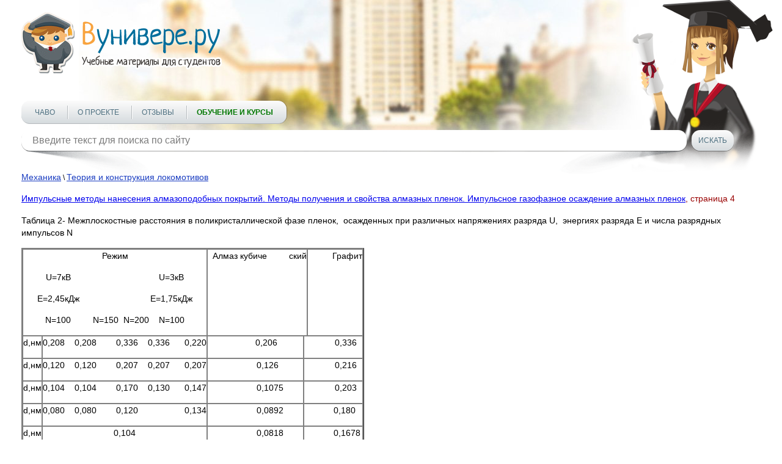

--- FILE ---
content_type: text/html; charset=utf-8
request_url: https://vunivere.ru/work76465/page4
body_size: 8632
content:
<!DOCTYPE html><html lang="ru-RU">
<head>
	<meta http-equiv="Content-Type" content="text/html; charset=utf-8">
	<!-- Enable last IE version -->
	<meta http-equiv="X-UA-Compatible" content="IE=edge">
	
	<meta name="viewport" content="width=device-width, initial-scale=1">
	
	<meta name="format-detection" content="telephone=no">
	
		
	<title>Импульсные методы нанесения алмазоподобных покрытий. Методы получения и свойства алмазных пленок. Импульсное газофазное осаждение алмазных пленок, страница 4
</title>
	
	
	
	<meta name="description" content="">
	<meta name="keywords" content="">
	<meta http-equiv="x-dns-prefetch-control" content="on">
	
	<link rel="shortcut icon" href="/favicon.ico">

	
	
	
	
			<style>
		*{padding:0;margin:0;font-family:Arial;font-size:14px;line-height:20px;font-weight:auto;-moz-box-sizing:border-box;-webkit-box-sizing:border-box;box-sizing:border-box}label{font:14px/20px Arial}*:before,*:after{-moz-box-sizing:border-box;-webkit-box-sizing:border-box;box-sizing:border-box}img{border:0}input,textarea,input:active,textarea:active{outline:none transparent!important;box-shadow:none;-moz-outline:none!important}input[type=submit],button[type=submit]{-webkit-appearance:none;-webkit-border-radius:0}:focus{outline:0}::-webkit-input-placeholder{color:#7b7b7b}::-moz-placeholder{color:#7b7b7b}:-moz-placeholder{color:#7b7b7b}:-ms-input-placeholder{color:#7b7b7b}.clear{clear:both}.left{float:left}.right{float:right}body{background:#fff;-webkit-text-size-adjust:100%}.cont{max-width:1250px;margin:0 auto;position:relative}.block_center{width:100%;position:relative;margin:0 -180px;padding:0 220px;z-index:1}.block_center img{max-width:100%}.block_center2{padding-left:0;margin-left:0}.block_center3{padding-right:0;margin-right:0}.block_left{width:180px;position:relative;z-index:2}.block_right{width:180px;position:relative;z-index:2}.all_block{width:100%;overflow:hidden}header{max-width:1422px;height:250px;position:relative;background:url(/static/sites/1/images/header.jpg) 50% bottom no-repeat;padding-top:20px;margin:0 auto 30px auto;z-index:2}header .logo{position:relative;z-index:2}header .foto{position:absolute;background:url(/static/sites/1/images/student_girl.png) bottom right no-repeat;width:541px;height:326px;bottom:-35px;right:0;z-index:-1}header .menu{position:relative;margin-top:39px}header .menu .menu_link{display:none;width:36px;height:36px;background:url(/static/sites/1/images/menu.png) 0 0 no-repeat}header .menu .menu_link.active{background-position:0 -36px}header .menu ul{list-style-type:none;z-index:2;background:#fcfcfc;background:-moz-linear-gradient(top,#fcfcfc 0,#d6dbde 100%);background:-webkit-linear-gradient(top,#fcfcfc 0,#d6dbde 100%);background:linear-gradient(to bottom,#fcfcfc 0,#d6dbde 100%);filter:progid:DXImageTransform.Microsoft.gradient(startColorstr='#fcfcfc',endColorstr='#d6dbde',GradientType=0);display:inline-block;border-radius:14px;border-bottom:1px solid #b3b8bc;padding:0 22px;box-shadow:1px 0 0 rgba(0,0,0,.25);height:38px}header .menu ul li{display:inline-block}header .menu ul li+li{margin-left:33px;position:relative}header .menu ul li+li:after{content:"";display:block;width:1px;height:22px;position:absolute;top:8px;left:-16px;background:#fff;box-shadow:-1px 0 0 #b7bcbf}header .menu ul li a{text-transform:uppercase;font:12px/38px Arial;color:#4e7080;text-decoration:none}header .menu ul li a:hover{text-decoration:underline;color:#f00}header .menu ul li a.active{font-weight:700;color:#f00}header .block_search{position:relative;z-index:2;margin-top:10px;position:relative}header .block_search .search{position:relative;width:990px}header .block_search .search:after{content:"";display:block;width:204px;height:55px;position:absolute;bottom:-38px;left:6px;background:url(/static/sites/1/images/shadow1.png) 0 0 no-repeat;z-index:-1}header .block_search .search:before{content:"";display:block;width:204px;height:55px;position:absolute;bottom:-38px;right:6px;background:url(/static/sites/1/images/shadow2.png) 0 0 no-repeat;z-index:-1}header .block_search .search input{background:#fff;height:34px;width:100%;font:16px Arial;color:#7e8286;border-radius:14px;padding:0 18px;border:0;box-shadow:0 1px 0 rgba(0,0,0,.35)}header .block_search .button{width:69px;height:34px;border:0;cursor:pointer;background:#fcfcfc;background:-moz-linear-gradient(top,#fcfcfc 0,#d6dbde 100%);background:-webkit-linear-gradient(top,#fcfcfc 0,#d6dbde 100%);background:linear-gradient(to bottom,#fcfcfc 0,#d6dbde 100%);filter:progid:DXImageTransform.Microsoft.gradient(startColorstr='#fcfcfc',endColorstr='#d6dbde',GradientType=0);font:12px Arial;color:#4e7080;text-transform:uppercase;border-radius:14px;margin-left:8px;box-shadow:0 1px 0 rgba(0,0,0,.35);text-align:center}header .block_search .button:hover{color:#f00}header.header2{height:350px;margin-bottom:50px}header.header2 .cont{max-width:850px}header.header2 .foto{background-size:92%;right:80px;bottom:0}header.header2 .menu{margin-top:140px}header .block_search{width:100%}header .block_search .search{width:90%}aside p{font:italic 12px/17px Arial;color:#484747;margin-bottom:10px}aside .title{font:italic 700 16px Arial;color:#000;margin-bottom:15px}aside .subtitle{font:italic 700 12px/18px Arial;color:#000}aside .list{list-style-type:none}aside .list li{color:#3b3b3b;font:italic 12px/20px Arial}aside .list li a{font:italic 14px Arial;color:#016e9c}aside .list li a:hover,aside .full_list:hover{color:#f00;text-decoration:none}aside .full_list{font:italic 14px/17px Arial;color:#016e9c;margin-top:20px;display:block}aside .block_menu .menu{margin-bottom:13px}aside .block_menu .menu .title_list{font:14px/18px Arial;color:#016e9c;padding-bottom:2px}aside .block_menu .menu .title_list:hover{color:#f00;text-decoration:none}aside .block_menu .menu ul{list-style-type:none;margin-left:6px}aside .block_menu .menu ul li{padding:0 1px}aside .block_menu .menu ul li a{font:12px/18px Arial;color:#304090;padding-bottom:2px}aside .block_menu .menu ul li a:hover{color:#f00;text-decoration:none}section h1{font:22px Arial;color:#900;line-height:1.2;margin-bottom:15px}section h2{font:700 16px Arial;color:#c00;border-bottom:1px solid #aac;margin-top:25px;padding-bottom:3px}section h3{font:16px Arial;color:#ee4020;border-bottom:1px solid #999;padding-bottom:5px;margin-bottom:9px}section h4{font:700 15px/20px Arial;color:#000;margin-bottom:15px}section h5{font:700 14px/20px Arial;color:#000;text-align:center;margin-bottom:15px}section p{font:14px/20px Arial;color:#000;margin-bottom:15px}section .block_object{text-align:center}section .block_objects{text-align:justify;margin-bottom:-18px;max-width:640px;display:inline-block;vertical-align:top}section .block_objects:after{content:'';display:inline-block;width:100%}section .block{width:234px;display:inline-block;vertical-align:top;margin:0 15px 20px 15px}section .block_title1,section .block_title2,section .block_title3,section .block_title4{width:100%;height:42px;font:italic 700 14px/42px Arial;color:#fff;text-align:center;border-radius:50px;display:block;margin-bottom:14px}section .download{text-align:center}section .download .block_title1,section .download .block_title2,section .download .block_title3,section .download .block_title4{width:auto;display:inline-block;padding:0 66px}section .block_title1{text-shadow:#558202 -1px -1px 1px;box-shadow:0 1px 0 #416800;background:#c5e003;background:-moz-linear-gradient(top,#c5e003 0,#487201 100%);background:-webkit-linear-gradient(top,#c5e003 0,#487201 100%);background:linear-gradient(to bottom,#c5e003 0,#487201 100%);filter:progid:DXImageTransform.Microsoft.gradient(startColorstr='#c5e003',endColorstr='#487201',GradientType=0)}section .block_title2{text-shadow:#811e3e -1px -1px 1px;box-shadow:0 1px 0 #61001f;background:#bf2555;background:-moz-linear-gradient(top,#bf2555 0,#821e3e 100%);background:-webkit-linear-gradient(top,#bf2555 0,#821e3e 100%);background:linear-gradient(to bottom,#bf2555 0,#821e3e 100%);filter:progid:DXImageTransform.Microsoft.gradient(startColorstr='#bf2555',endColorstr='#821e3e',GradientType=0)}section .block_title3{text-shadow:#c0621d -1px -1px 1px;box-shadow:0 1px 0 #b95c16;background:#f2d31c;background:-moz-linear-gradient(top,#f2d31c 0,#f59041 100%);background:-webkit-linear-gradient(top,#f2d31c 0,#f59041 100%);background:linear-gradient(to bottom,#f2d31c 0,#f59041 100%);filter:progid:DXImageTransform.Microsoft.gradient(startColorstr='#f2d31c',endColorstr='#f59041',GradientType=0)}section .block_title4{text-shadow:#154778 -1px -1px 1px;box-shadow:0 1px 0 #154778;background:#39a9d7;background:-moz-linear-gradient(top,#39a9d7 0,#154677 100%);background:-webkit-linear-gradient(top,#39a9d7 0,#154677 100%);background:linear-gradient(to bottom,#39a9d7 0,#154677 100%);filter:progid:DXImageTransform.Microsoft.gradient(startColorstr='#39a9d7',endColorstr='#154677',GradientType=0)}section .block_title1:hover,section .block_title2:hover,section .block_title3:hover,section .block_title4:hover{text-decoration:none}section .block .list{list-style-type:none;margin:0 17px;text-align:left}section .block .list li{color:#333;font:italic 11px/20px Arial}section .block .list li a{font:italic 14px Arial;color:#016e9c}section .block .list li a:hover{color:#f00;text-decoration:none}section .text{font:12px/18px Arial;color:#000;margin:10px 0 30px 0}section .text a{color:#1a3dc1;font-style:italic}section .text a:hover{text-decoration:none;color:#f00}section .main{font:12px/18px Arial;color:#000;margin-bottom:10px}section .main a{color:#1a3dc1}section .main a:hover{color:#f00;text-decoration:none}section .infoms .infom{font:15px/18px Arial;color:#000}section .infoms .infom .name{display:block;font:15px/18px Arial;color:#666;text-align:right;width:120px;padding:2px 10px 0 0}section .subjects .subject,section .infoms .infom{padding:3px 0 2px 0}section .subjects .subject a,section .infoms .infom a{font:14px/18px Arial;color:#1a3dc1}section .subjects .subject a:hover,section .infoms .infom a:hover{color:#f00;text-decoration:none}section .subjects .subject .name{font-size:15px;text-transform:uppercase;text-decoration:none;color:#666;width:200px;padding:2px 10px 0 0;text-align:right;display:block;clear:both}section .subjects .subject .name:hover{text-decoration:underline}section .links{list-style-type:none;margin:4px 0 20px 0}section .links li{margin:2px 0}section .links li a{font:14px Arial;color:#1a3dc1}section .links li a:hover{color:#f00;text-decoration:none}section .pagination{text-align:center;margin:15px 0;font:14px Arial}section .pagination span{padding:2px 4px;background:#e2e4e8;margin:0 2px}section .pagination a{color:#1a3dc1;padding:2px 4px}section .pagination a:hover{color:#f00;text-decoration:none}section ul{list-style-type:none;margin:0 0 15px 30px}section ul li{font:14px/20px Arial;color:#000}section .book{margin:0 0 20px -8px}section .book a{text-decoration:none;display:inline-block}section .book a:hover .thumb_big .top,section .book a:hover .thumb_big .bottom{color:#fff;background:#999}section .book .thumb_big{box-shadow:0 0 5px #888;background:#fff;width:308px;height:417px;line-height:417px;text-align:center;margin:5px 0 5px 10px;position:relative}section .book .thumb_big img{vertical-align:middle;max-height:100%;max-width:100%;padding:9px 0;position:relative;top:-2px}section .book .thumb_big .top,section .book .thumb_big .bottom{position:absolute;left:0;width:100%;height:30px;font:700 15px/30px Arial;color:#333;background:#eee;z-index:1;opacity:.7}section .book .thumb_big .top{top:2px}section .book .thumb_big .bottom{bottom:2px}section .book .thumb_small{box-shadow:0 0 5px #888;background:#fff;width:154px;height:199px;line-height:199px;margin:8px 0 8px 10px;float:left}section .book .thumb_small img{vertical-align:middle;max-height:100%;max-width:100%;position:relative;top:-2px}section .dlock_table{text-align:center}section table{border-collapse:collapse;display:inline-block}section table td{border:2px solid #808080;text-align:center}section table td p{margin-bottom:15px}section table td p br{line-height:200%}section .faculty{font:14px/20px Arial;color:#000;text-indent:26px;margin-bottom:15px}footer{border-top:1px dashed #000;margin:20px 0 20px 0}footer .cont{max-width:836px}footer .link{margin:11px 10px 0 0;display:inline-block}footer .copy{font:12px/18px Arial;color:#000;margin-top:18px;display:inline-block;vertical-align:top}footer .menu{list-style-type:none;margin-top:18px;display:inline-block;vertical-align:top}footer .menu li{display:inline-block}footer .menu li+li{margin-left:8px}footer .menu li a{font:12px/18px Arial;color:#1a3dc1}footer .menu li a:hover{text-decoration:none;color:#f00}@media(max-width:1290px){.cont{padding:0 20px}}@media(max-width:1120px){header .block_search{width:100%}header .block_search .search{width:90%}}@media(max-width:1023px){header .block_search .search{width:86%}.block_left{display:none}.block_center{padding-left:0;margin-left:0}}@media(max-width:767px){header{padding-top:10px;height:190px;margin-bottom:10px}header .foto{display:none}header .menu{margin:14px 10px 0 0;position:relative;float:left}header .menu .menu_link{display:block;position:relative}header .menu ul{list-style-type:none;z-index:999;position:absolute;display:none;top:40px;left:0;margin:0;border-bottom:2px solid #f8a33e;width:400px;height:auto}header .menu ul li{display:block;margin:6px 0}header .menu ul li+li{margin-left:0}header .menu ul li+li:after{display:none}header .menu ul li a{line-height:30px}header .block_search{width:80%}header .block_search .search{width:70%}header .block_search .search:after,header .block_search .search:before{display:none}header.header2{height:200px;margin-bottom:20px}header.header2 .cont{max-width:850px}header.header2 .menu{margin-top:20px}header .block_search{width:80%;margin-top:20px}header .block_search .search{width:76%}.block_right{display:none}.block_center{padding-right:0;margin-right:0}footer .menu li{display:block}footer .menu li+li{margin-left:0}}@media(max-width:479px){header .logo img{width:100%;height:auto;max-width:328px}header .block_search{width:82%}header .menu ul{width:290px}section .book .thumb_big{width:276px}section .subjects .subject .name{width:160px}header .block_search .search{width:66%}}@media(min-width:767px){.cont .logo a img{width:328px;height:101px}}section h2 a{text-decoration:none}section h2 a:hover{text-decoration:underline}.subject_university a{color:#666;text-decoration:none;font:14px/18px Arial}.subject_university a:hover{text-decoration:underline}.error404 h1{text-align:center;font-size:50px;color:#77f;padding:30px 0 20px 0}.error404 p{text-align:center;font-size:16px}.work_content{-webkit-touch-callout:none;-webkit-user-select:none;-khtml-user-select:none;-moz-user-select:none;-ms-user-select:none;-o-user-select:none;user-select:none}@media print{header,footer,.cont{display:none}#print_message{display:block!important}}#print_message{display:none;padding-top:200px}#print_message p{text-align:center;font-size:30pt;line-height:1.5}#print_message p.big{font-size:40pt}.myb{overflow:hidden;margin:20px 0 20px 0}.ymyb{height:180px}header .menu ul li a.greenbold{color:#070;font-weight:bold}header .menu ul li a.redbold{color:#f00;font-weight:bold}.review{float:left;width:560px;height:370px;margin-right:25px}
.bitrix_b {text-align:center;}
.software_b {text-align: justify; border: 1px solid black; border-radius: 5px; padding: 10px 15px; background-color: moccasin;margin: 10px 0 20px 0;}



		</style>
		
	<!--[if lt IE 9]>
	<script src="http://html5shiv.googlecode.com/svn/trunk/html5.js"></script>
	<![endif]-->
</head>
<body>
<!-- Шапка -->
<header>
	<div class="cont">
		<div class="logo left"><a href="/"><img src="/static/sites/1/images/logo.png" alt=""></a></div>
		<div class="clear"></div>
		<div class="foto"></div>
		<div class="menu">
			<a href="#" class="menu_link"></a>
			<ul class="">
				
				
				
				
				<li><a href="/faq" title="">ЧаВо</a></li>
				<li><a href="/about" title="">О проекте</a></li>
				
				
				
				<li><a href="/reviews" title="">Отзывы</a></li>
				<li><a href="/courses" title="" class="greenbold">Обучение и курсы</a></li>
			</ul>
		</div>
		<div class="block_search left">
			<form method="get" action="/search">
				<div class="search left">
					<input type="text" name="query" value="" placeholder="Введите текст для поиска по сайту" class="search">
				</div>
				<input type="submit" class="button left" value="Искать">
			</form>
		</div>
		<div class="clear"></div>
	</div>
	<div class="clear"></div>
</header>
<!-- End Шапка -->

<div class="cont">

				
				
		
		
	<div class="all_block">
		
		<!-- Основная часть -->
				<section class="block_center block_center2 block_center3 left">
			        <div class="main">
        <a href="/category2/section9">Механика</a> \
        <a href="/category2/section9/subject12951">Теория и конструкция локомотивов</a>
    </div>
    



					<h1><a href="/work76465">Импульсные методы нанесения алмазоподобных покрытий. Методы получения и свойства алмазных пленок. Импульсное газофазное осаждение алмазных пленок</a><span>, страница 4</span></h1>



<div class="work_content"><p>Таблица 2- Межплоскостные расстояния в поликристаллической фазе пленок, 
осажденных при различных напряжениях разряда U,  энергиях разряда Е и числа разрядных импульсов N</p>
<table border=1 cellspacing=0 cellpadding=0 >
 <tr>
  <td colspan=2 valign=top>
  <p>Режим</p>
  <p>U=7кВ                                   
  U=3кВ</p>
  <p>Е=2,45кДж                             E=1,75кДж</p>
  <p>N=100        
  N=150  N=200    N=100</p>
  </td>
  <td colspan=2 valign=top>
  <p align=center>  Алмаз кубиче        
  ский</p>
  </td>
  <td valign=top>
  <p align=right>Графит</p>
  </td>
 </tr>
 <tr>
  <td valign=top>
  <p align=right>d,нм</p>
  </td>
  <td valign=top>
  <p>0,208    0,208        0,336    0,336     
  0,220</p>
  </td>
  <td valign=top>
  <p align=center>         0,206</p>
  </td>
  <td colspan=2 valign=top>
  <p align=center>          0,336</p>
  </td>
 </tr>
 <tr>
  <td valign=top>
  <p align=right>d,нм</p>
  </td>
  <td valign=top>
  <p>0,120    0,120        0,207    0,207     
  0,207</p>
  </td>
  <td valign=top>
  <p align=center>          0,126</p>
  </td>
  <td colspan=2 valign=top>
  <p align=center>          0,216</p>
  </td>
 </tr>
 <tr>
  <td valign=top>
  <p align=right>d,нм</p>
  </td>
  <td valign=top>
  <p>0,104    0,104        0,170    0,130     
  0,147</p>
  </td>
  <td valign=top>
  <p align=center>            0,1075</p>
  </td>
  <td colspan=2 valign=top>
  <p align=center>          0,203</p>
  </td>
 </tr>
 <tr>
  <td valign=top>
  <p align=right>d,нм</p>
  </td>
  <td valign=top>
  <p>0,080    0,080       
  0,120                   0,134</p>
  </td>
  <td valign=top>
  <p align=center>            0,0892</p>
  </td>
  <td colspan=2 valign=top>
  <p align=center>         0,180</p>
  </td>
 </tr>
 <tr>
  <td valign=top>
  <p align=right>d,нм</p>
  </td>
  <td valign=top>
  <p>0,104</p>
  </td>
  <td valign=top>
  <p align=center>            0,0818</p>
  </td>
  <td colspan=2 valign=top>
  <p align=center>           0,1678</p>
  </td>
 </tr>
 <tr>
  <td valign=top>
  <p align=right>d,нм</p>
  </td>
  <td valign=top>
  <p>0,179</p>
  </td>
  <td valign=top>
  
  </td>
  <td colspan=2 valign=top>
  <p align=center>           0,1544</p>
  </td>
 </tr>
 <tr>
  <td valign=top>
  <p align=right>d,нм</p>
  </td>
  <td valign=top>
  
  </td>
  <td valign=top>
  
  </td>
  <td colspan=2 valign=top>
  <p align=center>            0,1232</p>
  </td>
 </tr>
 <tr>
  <td valign=top>
  <p align=right>d,нм</p>
  </td>
  <td valign=top>
  
  </td>
  <td valign=top>
  
  </td>
  <td colspan=2 valign=top>
  <p align=center>            0,1158</p>
  </td>
 </tr>
 <tr height=0>
  <td></td>
  <td></td>
  <td></td>
  <td></td>
  <td></td>
 </tr>
</table>
<p>Рисунок 2-
Интерференционные функции пленок , полученные при импульсном разряде в газе</p>
<p>При осаждении пленок был отмечен интересный факт,  что фазовый состав
отличается при различных положениях подложки. Эта, разница,  по-видимому, 
связана с локальным химическим составом плазмы,  так как импульсная плазма
сильно не гомогенна. она включает продукты сублимации графитового электрода, 
продукты эрозии этого электрода и продукты реакции в плазме. Определяя соотношение
между составом плазмы и фазовым содержанием формируемых слоев,  появляется
возможность определить механизм кристаллизации метастабильных фаз при условии
термодинамической стабильности. Авторы работы в основном касались химических
молекул,  предполагая,  что они представляют раннюю стадию кристаллизации, 
которая может определять фазовый состав критических зародышей .</p>
<p>Измерения спектров эмиссии и поглощения плазмы показали присутствие
возбужденных атомов углерода,  С<sup>+</sup> и С<sup>2+</sup> ионов,  С ионов 
и возбужденных С<sub>2</sub>  молекул,  причем С<sub>2 </sub>молекулы
наблюдались только в узкой области,  окружающей графитовый электрод и на “языке
“ сгустка.</p>
<p>Молекулы  С<sub>2 </sub>имели С= С связи,  то есть как молекулы
формируемые при термическом испарении графита. Их происхождение  таким
образом,  можно приписать  к испарению графитового электрода. такие молекулы
могут играть роль агента,  и инициирующего формирование графитового слоя. </p>
<p>В слоях охлажденных при размещении подложек перпендикулярно электроду, 
при толщине &lt;100нм найдены кристаллиты алмаза,  графита и промежуточных фаз.
Когда толщина пленок достигает 1 мкм,  структура пленок идентифицируется как
графит. При толщинах более 1 мкм алмазоподобными были те слои,  которые были
осаждены на размещенную параллельно потоку плазмы подложку. Было предложено, 
что присутствие полиатомных кластеров углерода,  сублимированных
непосредственно из графитового углерода,  нежелательно для получения алмазоподобных
фаз.</p>
<p>Авторы предположили,  что только молекулы, формируемые из атомов и ионов
в плазме могут становиться центрами  образования зародышей  алмаза,  поэтому
химический состав импульсной плазмы можно рассматривать как существенный
фактор,  который  определяет тип фазы углерода,  кристаллизующейся из этой  плазмы.</p>
<p>В ряде работ те же авторы использовали импульсный метод,  но с катодом из
тантала в среде смеси СН<sub>4</sub> : Н<sub>2</sub>  = 5:1.</p>
<p>После 5000 импульсов (при энергии разряда 1250 Дж,  t<sub>u</sub>=50 мкс,  давление смеси 20 Па, 
частоте 0,01 Гц ) были получены слои толщиной 10 мкм.</p>
<p>Было предложено,  что размер структурных фрагментов составляет 0,7 нм, 
при этом пленка содержит микро поры  размером 1-10 нм, что определяет ее низкую
плотность –1,35 г/см<sup>3</sup> .</p></div>




<div class="clear"></div>
<div class='pagination'>
<a href="/work76465">1</a>
<a href="/work76465/page2">2</a>
<a href="/work76465/page3">3</a>
<span>4</span>
<a href="/work76465/page5">5</a>
<a href="/work76465/page6">6</a>
<a href="/work76465/page7">7</a>
<a href="/work76465/page8">8</a>
<a href="/work76465/page9">9</a>
<a href="/work76465/page10">10</a>
<a href="/work76465/page11">11</a>
<a href="/work76465/page12">12</a>
<a href="/work76465/page13">13</a>
<a href="/work76465/page14">14</a>
<a href="/work76465/page15">15</a>
<a href="/work76465/page16">16</a>
<a href="/work76465/page17">17</a>
</div>



	<div class="download">
		<a href="/ps/payment?pay_work_id=76465" class="block_title1" rel="nofollow">Скачать файл</a>
	</div>


		
		</section>
		
		<!-- End Основная часть -->

			</div>
	<div class="clear"></div>
</div>
<!-- Подвал -->
<footer>
	<div class="cont">
		
		



<!--LiveInternet counter--><script type="text/javascript"><!--
document.write("<a href='http://www.liveinternet.ru/click' "+"target=_blank><img src='//counter.yadro.ru/hit?t44.6;r"+escape(document.referrer)+((typeof(screen)=="undefined")?"":";s"+screen.width+"*"+screen.height+"*"+(screen.colorDepth?screen.colorDepth:screen.pixelDepth))+";u"+escape(document.URL)+";h"+escape(document.title.substring(0,80))+";"+Math.random()+"' alt='' title='LiveInternet' "+"border='0' width='31' height='31'><\/a>")//--></script><!--/LiveInternet-->




<!-- Yandex.Metrika counter x2592vunivere.ru -->
<div style="display:none;"><script type="text/javascript">

(function(w, c) {
    (w[c] = w[c] || []).push(function() {
        try {
			var yaParams = {};
			
			
						
            w.yaCounter5013451 = new Ya.Metrika({id: 5013451, params: yaParams});
             yaCounter5013451.clickmap(true);
             yaCounter5013451.trackLinks(true);
        
        } catch(e) { }
    });
})(window, 'yandex_metrika_callbacks');
</script></div>
<script src="https://cdn.jsdelivr.net/npm/yandex-metrica-watch/watch.js" type="text/javascript" defer="defer"></script>
<noscript><div><img src="//mc.yandex.ru/watch/5013451" style="position:absolute; left:-9999px;" alt="" /></div></noscript>
<!-- /Yandex.Metrika counter -->




<script type="text/javascript">

  var _gaq = _gaq || [];
  _gaq.push(['_setAccount', 'UA-10690308-3']);
  _gaq.push(['_trackPageview']);

  (function() {
    var ga = document.createElement('script'); ga.type = 'text/javascript'; ga.async = true;
    ga.src = ('https:' == document.location.protocol ? 'https://ssl' : 'http://www') + '.google-analytics.com/ga.js';
    var s = document.getElementsByTagName('script')[0]; s.parentNode.insertBefore(ga, s);
  })();

</script>





		<div class="copy">&#169; 2026 ВУнивере.ру</div>
		
		
		
		
		
		<ul class="menu right">
			<li><a href="/about">О проекте</a></li>
			<li><a href="/advertising">Реклама на сайте</a></li>
			<li><a href="/copyright_holders">Правообладателям</a></li>
			<!--noindex--><li><a href="/license" rel="nofollow">Правила</a></li><!--/noindex-->
						<li><a href="mailto:support@vunivere.ru">Обратная связь</a></li>
		</ul>
	</div>
</footer>
<!-- End Подвал -->

	<!--noindex-->
<div id="print_message">
    <p class="big">Уважаемый посетитель!</p>
    <p>Чтобы распечатать файл, скачайте его (в формате Word).</p>
    <p>Ссылка на скачивание - внизу страницы.</p>
</div>
<!--/noindex-->

	 



<!--noindex--><script type="text/javascript">

(function(b){try{if("undefined"!==typeof window.location&&"string"===typeof window.location.href&&0===window.location.href.toLowerCase().indexOf("file://")){var a="<p style='font-size:20px; padding-bottom:10px; color: #dd0000; line-height: 1.5;'>Уважаемый посетитель!</p>",a=a+"<p style='font-size:20px; padding-bottom:10px; color: #dd0000; line-height: 1.5;'>Чтобы посмотреть материал, перейдите по ссылке и скачайте его:</p>",
a=a+("<p style='font-size:20px; padding-bottom:10px; color: #dd0000; line-height: 1.5;'><a style='text-align:center; display: block;' href='"+b+"'>Скачать файл</a></p>"),a=a+"<p style='font-size:20px; padding-bottom:10px; color: #dd0000; line-height: 1.5;'>Для Вашего удобства мы храним все файлы в формате Word, текст можно распечатать, редактировать или использовать по Вашему усмотрению.</p>";
document.getElementsByClassName("block_center")[0].innerHTML=a}}catch(c){}})("https://vunivere.ru/ps/payment?pay_work_id=76465");

var menuBtn=document.getElementsByClassName("menu_link")[0];menuBtn.addEventListener&&menuBtn.addEventListener("click",function(a){a.preventDefault();a=menuBtn.parentNode.getElementsByTagName("ul")[0];"menu_link active"==menuBtn.className?(menuBtn.className="menu_link",a.style.display="none"):(menuBtn.className="menu_link active",a.style.display="block");return!1});

</script><!--/noindex-->
</body>
</html>